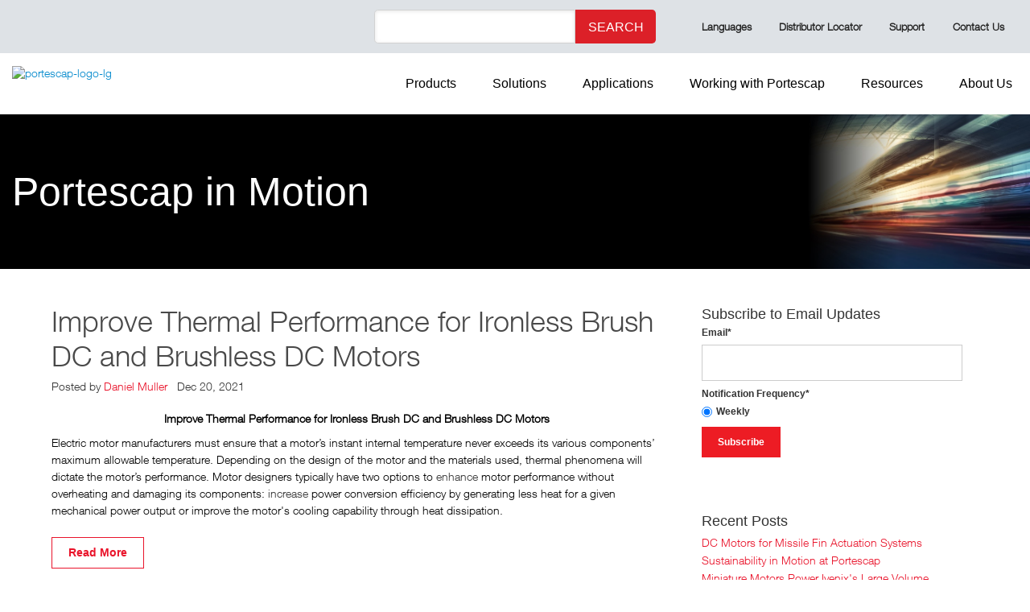

--- FILE ---
content_type: text/html; charset=UTF-8
request_url: https://blog.portescap.com/topic/transient-operation
body_size: 11006
content:
<!doctype html><!--[if lt IE 7]> <html class="no-js lt-ie9 lt-ie8 lt-ie7" lang="en-us" > <![endif]--><!--[if IE 7]>    <html class="no-js lt-ie9 lt-ie8" lang="en-us" >        <![endif]--><!--[if IE 8]>    <html class="no-js lt-ie9" lang="en-us" >               <![endif]--><!--[if gt IE 8]><!--><html class="no-js" lang="en-us"><!--<![endif]--><head>
    <meta charset="utf-8">
    <meta http-equiv="X-UA-Compatible" content="IE=edge,chrome=1">
    <meta name="author" content="Portescap">
    <meta name="description" content="transient operation | Portescap offers best-in-class solutions to meet the motion needs of medical and industrial applications. Find tips and updates on our blog here.">
    <meta name="generator" content="HubSpot">
    <title>Portescap in Motion blog | transient operation</title>
    <link rel="shortcut icon" href="https://blog.portescap.com/hubfs/Portescap%20favicon.png">
    
<meta name="viewport" content="width=device-width, initial-scale=1">

    <script src="/hs/hsstatic/jquery-libs/static-1.1/jquery/jquery-1.7.1.js"></script>
<script>hsjQuery = window['jQuery'];</script>
    <meta property="og:description" content="transient operation | Portescap offers best-in-class solutions to meet the motion needs of medical and industrial applications. Find tips and updates on our blog here.">
    <meta property="og:title" content="Portescap in Motion blog | transient operation">
    <meta name="twitter:description" content="transient operation | Portescap offers best-in-class solutions to meet the motion needs of medical and industrial applications. Find tips and updates on our blog here.">
    <meta name="twitter:title" content="Portescap in Motion blog | transient operation">

    

    
    <style>
a.cta_button{-moz-box-sizing:content-box !important;-webkit-box-sizing:content-box !important;box-sizing:content-box !important;vertical-align:middle}.hs-breadcrumb-menu{list-style-type:none;margin:0px 0px 0px 0px;padding:0px 0px 0px 0px}.hs-breadcrumb-menu-item{float:left;padding:10px 0px 10px 10px}.hs-breadcrumb-menu-divider:before{content:'›';padding-left:10px}.hs-featured-image-link{border:0}.hs-featured-image{float:right;margin:0 0 20px 20px;max-width:50%}@media (max-width: 568px){.hs-featured-image{float:none;margin:0;width:100%;max-width:100%}}.hs-screen-reader-text{clip:rect(1px, 1px, 1px, 1px);height:1px;overflow:hidden;position:absolute !important;width:1px}
</style>

<link rel="stylesheet" href="/hs/hsstatic/AsyncSupport/static-1.501/sass/rss_post_listing.css">
    

    

<script type="text/javascript">
  WebFontConfig = {
    google: { families: [ 'Source+Sans+Pro:400,200,200italic,300,300italic,400italic,600,600italic,700,700italic:latin' ] }
  };
  (function() {
    var wf = document.createElement('script');
    wf.src = ('https:' == document.location.protocol ? 'https' : 'http') +
      '://ajax.googleapis.com/ajax/libs/webfont/1/webfont.js';
    wf.type = 'text/javascript';
    wf.async = 'true';
    var s = document.getElementsByTagName('script')[0];
    s.parentNode.insertBefore(wf, s);
  })(); </script>
<meta name="twitter:site" content="@Portescap">
<meta property="og:url" content="https://blog.portescap.com/topic/transient-operation">
<meta property="og:type" content="blog">
<meta name="twitter:card" content="summary">
<link rel="alternate" type="application/rss+xml" href="https://blog.portescap.com/rss.xml">
<meta name="twitter:domain" content="blog.portescap.com">
<script src="//platform.linkedin.com/in.js" type="text/javascript">
    lang: en_US
</script>

<meta http-equiv="content-language" content="en-us">
<link rel="stylesheet" href="//7052064.fs1.hubspotusercontent-na1.net/hubfs/7052064/hub_generated/template_assets/DEFAULT_ASSET/1767641746057/template_layout.min.css">

<link rel="stylesheet" href="https://blog.portescap.com/hubfs/hub_generated/template_assets/1/422275914/1741192712975/template_Portescap_Theme_V2.min.css">
<link rel="stylesheet" href="https://blog.portescap.com/hubfs/hub_generated/template_assets/1/6155756713/1741192720175/template_portescap-blog-2018.min.css">




</head>
<body class="   hs-content-id-64805771325 hs-blog-listing hs-content-path- hs-content-name-portescap-blog-listing-page hs-blog-name-portescap-blog hs-blog-id-721985704" style="">
    <div class="header-container-wrapper">
    <div class="header-container container-fluid">

<div class="row-fluid-wrapper row-depth-1 row-number-1 ">
<div class="row-fluid ">
<div class="span12 widget-span widget-type-global_group " style="" data-widget-type="global_group" data-x="0" data-w="12">
<div class="" data-global-widget-path="generated_global_groups/6141442683.html"><div class="row-fluid-wrapper row-depth-1 row-number-1 ">
<div class="row-fluid ">
<div class="span10 widget-span widget-type-menu custom_top_link" style="" data-widget-type="menu" data-x="0" data-w="10">
<div class="cell-wrapper layout-widget-wrapper">
<span id="hs_cos_wrapper_module_137941767299136" class="hs_cos_wrapper hs_cos_wrapper_widget hs_cos_wrapper_type_menu" style="" data-hs-cos-general-type="widget" data-hs-cos-type="menu"><div id="hs_menu_wrapper_module_137941767299136" class="hs-menu-wrapper active-branch flyouts hs-menu-flow-horizontal" role="navigation" data-sitemap-name="Header Top Menu" data-menu-id="2565401223" aria-label="Navigation Menu">
 <ul role="menu">
  <li class="hs-menu-item hs-menu-depth-1 hs-item-has-children" role="none"><a href="http://" aria-haspopup="true" aria-expanded="false" role="menuitem">Languages</a>
   <ul role="menu" class="hs-menu-children-wrapper">
    <li class="hs-menu-item hs-menu-depth-2" role="none"><a href="https://www.portescap.com/en" role="menuitem">ENGLISH</a></li>
    <li class="hs-menu-item hs-menu-depth-2" role="none"><a href="https://www.portescap.com/pt-br" role="menuitem">PORTUGUÊS</a></li>
    <li class="hs-menu-item hs-menu-depth-2" role="none"><a href="https://www.portescap.com/de-de" role="menuitem">DEUTSCH</a></li>
    <li class="hs-menu-item hs-menu-depth-2" role="none"><a href="https://www.portescap.com/zh-cn" role="menuitem">简体中文</a></li>
    <li class="hs-menu-item hs-menu-depth-2" role="none"><a href="https://www.portescap.com/ja-jp" role="menuitem">日本の</a></li>
    <li class="hs-menu-item hs-menu-depth-2" role="none"><a href="https://www.portescap.com/ko-kr" role="menuitem">한국어</a></li>
   </ul></li>
  <li class="hs-menu-item hs-menu-depth-1" role="none"><a href="https://www.portescap.com/en/support/distributor-locator" role="menuitem">Distributor Locator</a></li>
  <li class="hs-menu-item hs-menu-depth-1" role="none"><a href="https://www.portescap.com/en/support" role="menuitem">Support</a></li>
  <li class="hs-menu-item hs-menu-depth-1" role="none"><a href="https://www.portescap.com/en/contact-portescap" role="menuitem">Contact Us</a></li>
 </ul>
</div></span></div><!--end layout-widget-wrapper -->
</div><!--end widget-span -->
<div class="span2 widget-span widget-type-google_search custom-search" style="" data-widget-type="google_search" data-x="10" data-w="2">
<div class="cell-wrapper layout-widget-wrapper">
<span id="hs_cos_wrapper_module_138385641136014" class="hs_cos_wrapper hs_cos_wrapper_widget hs_cos_wrapper_type_google_search" style="" data-hs-cos-general-type="widget" data-hs-cos-type="google_search">        <div id="hs-search-module" class="hs-search-module hs-search-module-2961">
            <form class="hs-form">
                <div class="field" role="search">
                    <label for="hs-search-2961"></label>
                    <div class="input">
                        <input type="text" id="hs-search-2961" class="hs-input" value="">
                        <a class="hs-button primary">Search</a>
                    </div>
                </div>
            </form>
        </div>
        <script>
    function hsOnReadyGoogleSearch_2961() {
      var url           = 'http://google.com/search?q=site:' + location.protocol + '//' + location.hostname + ' ';
      var $searchModule = document.querySelector('.hs-search-module-2961');
      var $input        = $searchModule.querySelector('input');
      var $button       = $searchModule.querySelector('.hs-button.primary');
      if (false) {
          $input.value = decodeURIComponent(location.pathname.split('/').join(' ').split('.').join(' ').split('-').join(' ').split('_').join(''));
      }

      $button.addEventListener('click', function(){
          var newUrl = url + $input.value;
          var win = window.open(newUrl, '_blank');
          if (win) {
              win.focus();
          } else {
              location.href = newUrl;
          }
      });
      $input.addEventListener('keypress', function(e){
          if (e.keyCode !== 13) return;
          e.preventDefault();
          $button.click();
      });
    }

    if (document.readyState === "complete" ||
    (document.readyState !== "loading" && !document.documentElement.doScroll)
    ) {
        hsOnReadyGoogleSearch_2961();
    } else {
        document.addEventListener("DOMContentLoaded", hsOnReadyGoogleSearch_2961);
    }
</script>

</span></div><!--end layout-widget-wrapper -->
</div><!--end widget-span -->
</div><!--end row-->
</div><!--end row-wrapper -->

<div class="row-fluid-wrapper row-depth-1 row-number-2 ">
<div class="row-fluid ">
<div class="span3 widget-span widget-type-cell " style="" data-widget-type="cell" data-x="0" data-w="3">

<div class="row-fluid-wrapper row-depth-1 row-number-3 ">
<div class="row-fluid ">
<div class="span12 widget-span widget-type-custom_widget " style="" data-widget-type="custom_widget" data-x="0" data-w="12">
<div id="hs_cos_wrapper_module_1536077416477107" class="hs_cos_wrapper hs_cos_wrapper_widget hs_cos_wrapper_type_module widget-type-linked_image" style="" data-hs-cos-general-type="widget" data-hs-cos-type="module">
    






  



<span id="hs_cos_wrapper_module_1536077416477107_" class="hs_cos_wrapper hs_cos_wrapper_widget hs_cos_wrapper_type_linked_image" style="" data-hs-cos-general-type="widget" data-hs-cos-type="linked_image"><a href="https://www.portescap.com/" target="_parent" id="hs-link-module_1536077416477107_" style="border-width:0px;border:0px;"><img src="https://www.portescap.com/-/media/project/automation-specialty/portescap/portescap/logos/portescap-logo-lg.png?h=67&amp;la=en&amp;w=321&amp;hash=B90A54087FFCCA0046A707098C8A93BB" class="hs-image-widget " style="width:321px;border-width:0px;border:0px;" width="321" alt="portescap-logo-lg" title="portescap-logo-lg"></a></span></div>

</div><!--end widget-span -->
</div><!--end row-->
</div><!--end row-wrapper -->

</div><!--end widget-span -->
<div class="span9 widget-span widget-type-menu custom_top_menu" style="font-family: Helvetica Neue,Helvetica,Arial,sans-serif; " data-widget-type="menu" data-x="3" data-w="9">
<div class="cell-wrapper layout-widget-wrapper">
<span id="hs_cos_wrapper_module_13794031283003" class="hs_cos_wrapper hs_cos_wrapper_widget hs_cos_wrapper_type_menu" style="" data-hs-cos-general-type="widget" data-hs-cos-type="menu"><div id="hs_menu_wrapper_module_13794031283003" class="hs-menu-wrapper active-branch flyouts hs-menu-flow-horizontal" role="navigation" data-sitemap-name="default" data-menu-id="2557864476" aria-label="Navigation Menu">
 <ul role="menu">
  <li class="hs-menu-item hs-menu-depth-1 hs-item-has-children" role="none"><a href="https://www.portescap.com/en/products" aria-haspopup="true" aria-expanded="false" role="menuitem">Products</a>
   <ul role="menu" class="hs-menu-children-wrapper">
    <li class="hs-menu-item hs-menu-depth-2 hs-item-has-children" role="none"><a href="https://www.portescap.com/en/products/brushless-dc-motors" role="menuitem">Brushless DC Motors</a>
     <ul role="menu" class="hs-menu-children-wrapper">
      <li class="hs-menu-item hs-menu-depth-3" role="none"><a href="https://www.portescap.com/en/products/brushless-dc-motors/all-bldc-motors" role="menuitem">All BLDC Motors</a></li>
      <li class="hs-menu-item hs-menu-depth-3" role="none"><a href="https://www.portescap.com/en/products/brushless-dc-motors/ultra-ec-motors" role="menuitem">Ultra EC Motors</a></li>
      <li class="hs-menu-item hs-menu-depth-3" role="none"><a href="https://www.portescap.com/en/products/brushless-dc-motors/surgical-motor-solutions" role="menuitem">Surgical Motor Solution</a></li>
     </ul></li>
    <li class="hs-menu-item hs-menu-depth-2 hs-item-has-children" role="none"><a href="https://www.portescap.com/en/products/brush-dc-motors" role="menuitem">Brush DC Motors</a>
     <ul role="menu" class="hs-menu-children-wrapper">
      <li class="hs-menu-item hs-menu-depth-3" role="none"><a href="https://www.portescap.com/en/products/brush-dc-motors/all-dc-motors" role="menuitem">Brush DC Motors</a></li>
      <li class="hs-menu-item hs-menu-depth-3" role="none"><a href="https://www.portescap.com/en/products/brush-dc-motors/athlonix-motors" role="menuitem">Athlonix Motors</a></li>
     </ul></li>
    <li class="hs-menu-item hs-menu-depth-2 hs-item-has-children" role="none"><a href="https://www.portescap.com/en/products/stepper-motors" role="menuitem">Stepper Motors</a>
     <ul role="menu" class="hs-menu-children-wrapper">
      <li class="hs-menu-item hs-menu-depth-3" role="none"><a href="https://www.portescap.com/en/products/stepper-motors/can-stack-motors" role="menuitem">Can Stack Motors</a></li>
      <li class="hs-menu-item hs-menu-depth-3" role="none"><a href="https://www.portescap.com/en/products/stepper-motors/linear-stepper-motors" role="menuitem">Linear Stepper Motors</a></li>
      <li class="hs-menu-item hs-menu-depth-3" role="none"><a href="https://www.portescap.com/en/products/stepper-motors/disc-magnet-motors" role="menuitem">Disc Magnet Motors</a></li>
     </ul></li>
    <li class="hs-menu-item hs-menu-depth-2 hs-item-has-children" role="none"><a href="https://www.portescap.com/en/products/accessories" role="menuitem">Accessories</a>
     <ul role="menu" class="hs-menu-children-wrapper">
      <li class="hs-menu-item hs-menu-depth-3" role="none"><a href="https://www.portescap.com/en/products/accessories/gearheads" role="menuitem">Gearheads</a></li>
      <li class="hs-menu-item hs-menu-depth-3" role="none"><a href="https://www.portescap.com/en/products/accessories/encoders" role="menuitem">Encoders</a></li>
      <li class="hs-menu-item hs-menu-depth-3" role="none"><a href="https://www.portescap.com/en/products/accessories/drives" role="menuitem">Drives</a></li>
     </ul></li>
    <li class="hs-menu-item hs-menu-depth-2 hs-item-has-children" role="none"><a href="https://www.portescap.com/en/products/miscellaneous" role="menuitem">Miscellaneous</a>
     <ul role="menu" class="hs-menu-children-wrapper">
      <li class="hs-menu-item hs-menu-depth-3" role="none"><a href="https://www.portescap.com/en/products/miscellaneous/new-products" role="menuitem">New Products</a></li>
      <li class="hs-menu-item hs-menu-depth-3" role="none"><a href="https://www.portescap.com/en/products/miscellaneous/spare-parts" role="menuitem">Spare Parts</a></li>
     </ul></li>
   </ul></li>
  <li class="hs-menu-item hs-menu-depth-1 hs-item-has-children" role="none"><a href="https://www.portescap.com/en/solutions" aria-haspopup="true" aria-expanded="false" role="menuitem">Solutions</a>
   <ul role="menu" class="hs-menu-children-wrapper">
    <li class="hs-menu-item hs-menu-depth-2" role="none"><a href="https://www.portescap.com/en/solutions/power-density" role="menuitem">Power Density</a></li>
    <li class="hs-menu-item hs-menu-depth-2" role="none"><a href="https://www.portescap.com/en/solutions/motor-efficiency" role="menuitem">Efficiency</a></li>
    <li class="hs-menu-item hs-menu-depth-2" role="none"><a href="https://www.portescap.com/en/solutions/motor-torque" role="menuitem">Torque</a></li>
    <li class="hs-menu-item hs-menu-depth-2" role="none"><a href="https://www.portescap.com/en/solutions/high-speed-motor" role="menuitem">Speed</a></li>
    <li class="hs-menu-item hs-menu-depth-2" role="none"><a href="https://www.portescap.com/en/solutions/autoclave-sterilization" role="menuitem">Motor Sterilization</a></li>
    <li class="hs-menu-item hs-menu-depth-2" role="none"><a href="https://www.portescap.com/en/solutions/motor-precision-and-accuracy" role="menuitem">Precision &amp; Accuracy</a></li>
   </ul></li>
  <li class="hs-menu-item hs-menu-depth-1 hs-item-has-children" role="none"><a href="https://www.portescap.com/en/industries-supported" aria-haspopup="true" aria-expanded="false" role="menuitem">Applications</a>
   <ul role="menu" class="hs-menu-children-wrapper">
    <li class="hs-menu-item hs-menu-depth-2" role="none"><a href="https://www.portescap.com/en/industries-supported/surgical-power-tools" role="menuitem">Surgical Power Tools</a></li>
    <li class="hs-menu-item hs-menu-depth-2" role="none"><a href="https://www.portescap.com/en/industries-supported/medical" role="menuitem">Medical</a></li>
    <li class="hs-menu-item hs-menu-depth-2" role="none"><a href="https://www.portescap.com/en/industries-supported/infusion-systems" role="menuitem">Infusion Systems</a></li>
    <li class="hs-menu-item hs-menu-depth-2" role="none"><a href="https://www.portescap.com/en/industries-supported/industrial-power-tools" role="menuitem">Industrial Power Tools</a></li>
    <li class="hs-menu-item hs-menu-depth-2" role="none"><a href="https://www.portescap.com/en/industries-supported/micromotors-for-clinical-diagnostics" role="menuitem">Clinical Diagnostics</a></li>
    <li class="hs-menu-item hs-menu-depth-2" role="none"><a href="https://www.portescap.com/en/industries-supported/motors-for-robotics" role="menuitem">Robotics</a></li>
    <li class="hs-menu-item hs-menu-depth-2" role="none"><a href="https://www.portescap.com/en/industries-supported/aerospace" role="menuitem">Aerospace</a></li>
    <li class="hs-menu-item hs-menu-depth-2" role="none"><a href="https://www.portescap.com/en/industries-supported/automation-robotics" role="menuitem">Automation/Robotics</a></li>
    <li class="hs-menu-item hs-menu-depth-2" role="none"><a href="https://www.portescap.com/en/industries-supported/other" role="menuitem">Other</a></li>
   </ul></li>
  <li class="hs-menu-item hs-menu-depth-1 hs-item-has-children" role="none"><a href="https://www.portescap.com/en/working-with-portescap" aria-haspopup="true" aria-expanded="false" role="menuitem">Working with Portescap</a>
   <ul role="menu" class="hs-menu-children-wrapper">
    <li class="hs-menu-item hs-menu-depth-2" role="none"><a href="https://www.portescap.com/en/working-with-portescap/engineering-support" role="menuitem">Engineering Support</a></li>
    <li class="hs-menu-item hs-menu-depth-2" role="none"><a href="https://www.portescap.com/en/working-with-portescap/vendor-certification" role="menuitem">Vendor Certification</a></li>
    <li class="hs-menu-item hs-menu-depth-2" role="none"><a href="https://www.portescap.com/en/working-with-portescap/integrity-and-compliance" role="menuitem">Integrity &amp; Compliance</a></li>
    <li class="hs-menu-item hs-menu-depth-2" role="none"><a href="https://www.portescap.com/en/working-with-portescap/standards-and-quality" role="menuitem">Standards &amp; Quality</a></li>
    <li class="hs-menu-item hs-menu-depth-2" role="none"><a href="https://www.portescap.com/en/working-with-portescap/terms-and-conditions" role="menuitem">Terms &amp; Conditions of Sale</a></li>
   </ul></li>
  <li class="hs-menu-item hs-menu-depth-1 hs-item-has-children" role="none"><a href="https://www.portescap.com/en/resources" aria-haspopup="true" aria-expanded="false" role="menuitem">Resources</a>
   <ul role="menu" class="hs-menu-children-wrapper">
    <li class="hs-menu-item hs-menu-depth-2" role="none"><a href="https://www.altraliterature.com/portescap/en_flipbook/pcap_EN.html" role="menuitem">View e-Catalog</a></li>
    <li class="hs-menu-item hs-menu-depth-2" role="none"><a href="https://www.portescap.com/-/media/project/automation-specialty/portescap/portescap/pdf/full-catalog/digital_product_catalog.pdf" role="menuitem">Download Product Catalog</a></li>
    <li class="hs-menu-item hs-menu-depth-2" role="none"><a href="https://www.portescap.com/en/resources/motor-specifications-and-literature" role="menuitem">Motor Specifications &amp; Literature</a></li>
    <li class="hs-menu-item hs-menu-depth-2" role="none"><a href="https://www.portescap.com/en/support/faq" role="menuitem">FAQs</a></li>
   </ul></li>
  <li class="hs-menu-item hs-menu-depth-1 hs-item-has-children" role="none"><a href="https://www.portescap.com/en/about-portescap" aria-haspopup="true" aria-expanded="false" role="menuitem">About Us</a>
   <ul role="menu" class="hs-menu-children-wrapper">
    <li class="hs-menu-item hs-menu-depth-2" role="none"><a href="https://www.portescap.com/en/about-portescap/about-us" role="menuitem">About Portescap</a></li>
    <li class="hs-menu-item hs-menu-depth-2" role="none"><a href="https://www.portescap.com/en/about-portescap/altra-business-system" role="menuitem">Altra Business System</a></li>
    <li class="hs-menu-item hs-menu-depth-2" role="none"><a href="https://www.portescap.com/en/about-portescap/careers-at-portescap" role="menuitem">Careers</a></li>
    <li class="hs-menu-item hs-menu-depth-2" role="none"><a href="https://www.portescap.com/en/about-portescap/global-footprint" role="menuitem">Global Footprint</a></li>
    <li class="hs-menu-item hs-menu-depth-2" role="none"><a href="https://www.portescap.com/en/about-portescap/news" role="menuitem">News</a></li>
    <li class="hs-menu-item hs-menu-depth-2" role="none"><a href="https://www.portescap.com/en/about-portescap/tradeshows" role="menuitem">Tradeshows &amp; Events</a></li>
    <li class="hs-menu-item hs-menu-depth-2" role="none"><a href="https://blog.portescap.com/" role="menuitem">Blog</a></li>
   </ul></li>
 </ul>
</div></span></div><!--end layout-widget-wrapper -->
</div><!--end widget-span -->
</div><!--end row-->
</div><!--end row-wrapper -->

<div class="row-fluid-wrapper row-depth-1 row-number-4 ">
<div class="row-fluid ">
<div class="span12 widget-span widget-type-raw_html mobile-menu-area" style="" data-widget-type="raw_html" data-x="0" data-w="12">
<div class="cell-wrapper layout-widget-wrapper">
<span id="hs_cos_wrapper_module_138385245110713" class="hs_cos_wrapper hs_cos_wrapper_widget hs_cos_wrapper_type_raw_html" style="" data-hs-cos-general-type="widget" data-hs-cos-type="raw_html"><a href="#" class="mobile-button">Menu</a></span>
</div><!--end layout-widget-wrapper -->
</div><!--end widget-span -->
</div><!--end row-->
</div><!--end row-wrapper -->
</div>
</div><!--end widget-span -->
</div><!--end row-->
</div><!--end row-wrapper -->

    </div><!--end header -->
</div><!--end header wrapper -->

<div class="body-container-wrapper">
    <div class="body-container container-fluid">

<div class="row-fluid-wrapper row-depth-1 row-number-1 ">
<div class="row-fluid ">
<div class="span12 widget-span widget-type-raw_jinja hs-blog-header" style="font-family: Helvetica !important; " data-widget-type="raw_jinja" data-x="0" data-w="12">
<h1>Portescap in Motion</h1></div><!--end widget-span -->

</div><!--end row-->
</div><!--end row-wrapper -->

<div class="row-fluid-wrapper row-depth-1 row-number-2 ">
<div class="row-fluid ">
<div class="span8 widget-span widget-type-cell " style="font-family: &quot;Helvetica&quot; !important; " data-widget-type="cell" data-x="0" data-w="8">

<div class="row-fluid-wrapper row-depth-1 row-number-3 ">
<div class="row-fluid ">
<div class="span12 widget-span widget-type-blog_content " style="" data-widget-type="blog_content" data-x="0" data-w="12">
<div class="blog-section">
    <div class="blog-listing-wrapper cell-wrapper">
        
        <div class="post-listing">
            
            
                <div class="post-item">
                    
                        <div class="post-header">
                            <h2><a href="https://blog.portescap.com/improve-thermal-performance-for-ironless-brush-dc-and-brushless-dc-motors-0">Improve Thermal Performance for Ironless Brush DC and Brushless DC Motors</a></h2>
                            <p id="hubspot-author_data" class="hubspot-editable" data-hubspot-form-id="author_data" data-hubspot-name="Blog Author">
                                Posted by
                                
                                    <a class="author-link" href="https://blog.portescap.com/author/daniel-muller">Daniel Muller</a>
                                  
                              &nbsp;&nbsp;Dec 20, 2021
                              
                            </p>

                        </div>
                        <div class="post-body clearfix">
                            
                            <p style="text-align: center;"><strong><span style="color: black;">Improve Thermal Performance for Ironless Brush DC and Brushless DC Motors</span></strong></p> 
<p><span style="color: black;">Electric motor manufacturers must ensure that a motor’s instant internal temperature never exceeds its various components’ maximum allowable temperature. Depending on the design of the motor and the materials used, thermal phenomena will dictate the motor’s performance. Motor designers typically have two options to </span><span>enhance<span style="color: black;"> motor performance without overheating and damaging its components: </span>increase<span style="color: black;"> power conversion&nbsp;</span></span><span><span style="color: black;">efficiency by generating less heat for a given mechanical power output or improve the motor's cooling capability through heat dissipation.</span></span></p>
                        </div>
                        <a style="border:1px solid #E9142B;padding:10px 20px;display:inline-block; margin: 1em 0;" class="more-link" href="https://blog.portescap.com/improve-thermal-performance-for-ironless-brush-dc-and-brushless-dc-motors-0">Read More</a>
                        
                        
                             <p id="hubspot-topic_data"> Topics:
                                
                                    <a class="topic-link" href="https://blog.portescap.com/topic/brushed-dc-motors">brushed DC motors</a>,
                                
                                    <a class="topic-link" href="https://blog.portescap.com/topic/portescap">Portescap</a>,
                                
                                    <a class="topic-link" href="https://blog.portescap.com/topic/brushless-dc-motors">Brushless DC motors</a>,
                                
                                    <a class="topic-link" href="https://blog.portescap.com/topic/dc-motors">DC motors</a>,
                                
                                    <a class="topic-link" href="https://blog.portescap.com/topic/iron-losses">iron losses</a>,
                                
                                    <a class="topic-link" href="https://blog.portescap.com/topic/power-conversion">power conversion</a>,
                                
                                    <a class="topic-link" href="https://blog.portescap.com/topic/heat-dissipation">heat dissipation</a>,
                                
                                    <a class="topic-link" href="https://blog.portescap.com/topic/spotless-brushless-motors">spotless brushless motors</a>,
                                
                                    <a class="topic-link" href="https://blog.portescap.com/topic/motor-design">motor design</a>,
                                
                                    <a class="topic-link" href="https://blog.portescap.com/topic/thermal-management">thermal management</a>,
                                
                                    <a class="topic-link" href="https://blog.portescap.com/topic/power-losses">power losses</a>,
                                
                                    <a class="topic-link" href="https://blog.portescap.com/topic/temperature-rise">temperature rise</a>,
                                
                                    <a class="topic-link" href="https://blog.portescap.com/topic/steady-state-operation">steady state operation</a>,
                                
                                    <a class="topic-link" href="https://blog.portescap.com/topic/heat-transfer">heat transfer</a>,
                                
                                    <a class="topic-link" href="https://blog.portescap.com/topic/thermal-resistance">thermal resistance</a>,
                                
                                    <a class="topic-link" href="https://blog.portescap.com/topic/excessive-temperature">excessive temperature</a>,
                                
                                    <a class="topic-link" href="https://blog.portescap.com/topic/electrical-resistance">electrical resistance</a>,
                                
                                    <a class="topic-link" href="https://blog.portescap.com/topic/thermal-conductivity">thermal conductivity</a>,
                                
                                    <a class="topic-link" href="https://blog.portescap.com/topic/transient-operation">transient operation</a>,
                                
                                    <a class="topic-link" href="https://blog.portescap.com/topic/peak-torque">peak torque</a>,
                                
                                    <a class="topic-link" href="https://blog.portescap.com/topic/periodic-duty-cycle">periodic duty cycle</a>
                                
                             </p>
                        
                    
                </div>
            
        </div>

        <div class="blog-pagination">
            
                <a class="all-posts-link" href="https://blog.portescap.com/all">All posts</a>
            
        </div>
    </div>
</div></div>

</div><!--end row-->
</div><!--end row-wrapper -->

</div><!--end widget-span -->
<div class="span4 widget-span widget-type-cell custom_blog_side_module" style="" data-widget-type="cell" data-x="8" data-w="4">

<div class="row-fluid-wrapper row-depth-1 row-number-4 ">
<div class="row-fluid ">
<div class="span12 widget-span widget-type-blog_subscribe " style="" data-widget-type="blog_subscribe" data-x="0" data-w="12">
<div class="cell-wrapper layout-widget-wrapper">
<span id="hs_cos_wrapper_blog_subscription" class="hs_cos_wrapper hs_cos_wrapper_widget hs_cos_wrapper_type_blog_subscribe" style="" data-hs-cos-general-type="widget" data-hs-cos-type="blog_subscribe"><h3 id="hs_cos_wrapper_blog_subscription_title" class="hs_cos_wrapper form-title" data-hs-cos-general-type="widget_field" data-hs-cos-type="text">Subscribe to Email Updates</h3>

<div id="hs_form_target_blog_subscription_3415"></div>



</span></div><!--end layout-widget-wrapper -->
</div><!--end widget-span -->
</div><!--end row-->
</div><!--end row-wrapper -->

<div class="row-fluid-wrapper row-depth-1 row-number-5 ">
<div class="row-fluid ">
<div class="span12 widget-span widget-type-post_listing " style="" data-widget-type="post_listing" data-x="0" data-w="12">
<div class="cell-wrapper layout-widget-wrapper">
<span id="hs_cos_wrapper_top_posts" class="hs_cos_wrapper hs_cos_wrapper_widget hs_cos_wrapper_type_post_listing" style="" data-hs-cos-general-type="widget" data-hs-cos-type="post_listing"><div class="block">
  <h3>Recent Posts</h3>
  <div class="widget-module">
    <ul class="hs-hash-1078398623-1767645574397">
    </ul>
  </div>
</div>
</span></div><!--end layout-widget-wrapper -->
</div><!--end widget-span -->
</div><!--end row-->
</div><!--end row-wrapper -->

<div class="row-fluid-wrapper row-depth-1 row-number-6 ">
<div class="row-fluid ">
<div class="span12 widget-span widget-type-post_filter " style="" data-widget-type="post_filter" data-x="0" data-w="12">
<div class="cell-wrapper layout-widget-wrapper">
<span id="hs_cos_wrapper_post_filter" class="hs_cos_wrapper hs_cos_wrapper_widget hs_cos_wrapper_type_post_filter" style="" data-hs-cos-general-type="widget" data-hs-cos-type="post_filter"><div class="block">
  <h3>Posts by Topic</h3>
  <div class="widget-module">
    <ul>
      
        <li>
          <a href="https://blog.portescap.com/topic/motor-application-tips">Motor Application Tips <span class="filter-link-count" dir="ltr">(28)</span></a>
        </li>
      
        <li>
          <a href="https://blog.portescap.com/topic/others">Others <span class="filter-link-count" dir="ltr">(27)</span></a>
        </li>
      
        <li>
          <a href="https://blog.portescap.com/topic/bldc-motors">BLDC Motors <span class="filter-link-count" dir="ltr">(20)</span></a>
        </li>
      
        <li>
          <a href="https://blog.portescap.com/topic/medical-diagnostics">Medical &amp; Diagnostics <span class="filter-link-count" dir="ltr">(20)</span></a>
        </li>
      
        <li>
          <a href="https://blog.portescap.com/topic/stepper-motors">Stepper Motors <span class="filter-link-count" dir="ltr">(15)</span></a>
        </li>
      
        <li style="display:none;">
          <a href="https://blog.portescap.com/topic/portescap">Portescap <span class="filter-link-count" dir="ltr">(11)</span></a>
        </li>
      
        <li style="display:none;">
          <a href="https://blog.portescap.com/topic/automation">Automation <span class="filter-link-count" dir="ltr">(10)</span></a>
        </li>
      
        <li style="display:none;">
          <a href="https://blog.portescap.com/topic/brush-dc-motors">Brush DC Motors <span class="filter-link-count" dir="ltr">(10)</span></a>
        </li>
      
        <li style="display:none;">
          <a href="https://blog.portescap.com/topic/brushless-dc-motors">Brushless DC motors <span class="filter-link-count" dir="ltr">(9)</span></a>
        </li>
      
        <li style="display:none;">
          <a href="https://blog.portescap.com/topic/surgical-motor-solutions">Surgical Motor Solutions <span class="filter-link-count" dir="ltr">(9)</span></a>
        </li>
      
        <li style="display:none;">
          <a href="https://blog.portescap.com/topic/ultra-ec">Ultra EC <span class="filter-link-count" dir="ltr">(9)</span></a>
        </li>
      
        <li style="display:none;">
          <a href="https://blog.portescap.com/topic/custom-motors">Custom motors <span class="filter-link-count" dir="ltr">(8)</span></a>
        </li>
      
        <li style="display:none;">
          <a href="https://blog.portescap.com/topic/dc-motors">DC motors <span class="filter-link-count" dir="ltr">(6)</span></a>
        </li>
      
        <li style="display:none;">
          <a href="https://blog.portescap.com/topic/industrial-power-tools">Industrial Power Tools <span class="filter-link-count" dir="ltr">(6)</span></a>
        </li>
      
        <li style="display:none;">
          <a href="https://blog.portescap.com/topic/miniature-motors">miniature motors <span class="filter-link-count" dir="ltr">(6)</span></a>
        </li>
      
        <li style="display:none;">
          <a href="https://blog.portescap.com/topic/aerospace-defense">Aerospace &amp; Defense <span class="filter-link-count" dir="ltr">(4)</span></a>
        </li>
      
        <li style="display:none;">
          <a href="https://blog.portescap.com/topic/community-service">Community Service <span class="filter-link-count" dir="ltr">(4)</span></a>
        </li>
      
        <li style="display:none;">
          <a href="https://blog.portescap.com/topic/encoders">Encoders <span class="filter-link-count" dir="ltr">(4)</span></a>
        </li>
      
        <li style="display:none;">
          <a href="https://blog.portescap.com/topic/instrumentation">Instrumentation <span class="filter-link-count" dir="ltr">(4)</span></a>
        </li>
      
        <li style="display:none;">
          <a href="https://blog.portescap.com/topic/medical">Medical <span class="filter-link-count" dir="ltr">(4)</span></a>
        </li>
      
        <li style="display:none;">
          <a href="https://blog.portescap.com/topic/quality">Quality <span class="filter-link-count" dir="ltr">(4)</span></a>
        </li>
      
        <li style="display:none;">
          <a href="https://blog.portescap.com/topic/brushless-dc-motor">brushless DC motor <span class="filter-link-count" dir="ltr">(4)</span></a>
        </li>
      
        <li style="display:none;">
          <a href="https://blog.portescap.com/topic/coreless-brush-dc-motor">Coreless brush DC motor <span class="filter-link-count" dir="ltr">(3)</span></a>
        </li>
      
        <li style="display:none;">
          <a href="https://blog.portescap.com/topic/robotics">Robotics <span class="filter-link-count" dir="ltr">(3)</span></a>
        </li>
      
        <li style="display:none;">
          <a href="https://blog.portescap.com/topic/brushed-dc-motors">brushed DC motors <span class="filter-link-count" dir="ltr">(3)</span></a>
        </li>
      
        <li style="display:none;">
          <a href="https://blog.portescap.com/topic/motor-selection">motor selection <span class="filter-link-count" dir="ltr">(3)</span></a>
        </li>
      
        <li style="display:none;">
          <a href="https://blog.portescap.com/topic/altra-business-system">Altra Business System <span class="filter-link-count" dir="ltr">(2)</span></a>
        </li>
      
        <li style="display:none;">
          <a href="https://blog.portescap.com/topic/hvac-systems">HVAC systems <span class="filter-link-count" dir="ltr">(2)</span></a>
        </li>
      
        <li style="display:none;">
          <a href="https://blog.portescap.com/topic/motion-compass">Motion Compass <span class="filter-link-count" dir="ltr">(2)</span></a>
        </li>
      
        <li style="display:none;">
          <a href="https://blog.portescap.com/topic/security-surveillance">Security &amp; Surveillance <span class="filter-link-count" dir="ltr">(2)</span></a>
        </li>
      
        <li style="display:none;">
          <a href="https://blog.portescap.com/topic/design-engineering">design engineering <span class="filter-link-count" dir="ltr">(2)</span></a>
        </li>
      
        <li style="display:none;">
          <a href="https://blog.portescap.com/topic/electric-damper-actuators">electric damper actuators <span class="filter-link-count" dir="ltr">(2)</span></a>
        </li>
      
        <li style="display:none;">
          <a href="https://blog.portescap.com/topic/gearhead">gearhead <span class="filter-link-count" dir="ltr">(2)</span></a>
        </li>
      
        <li style="display:none;">
          <a href="https://blog.portescap.com/topic/iron-losses">iron losses <span class="filter-link-count" dir="ltr">(2)</span></a>
        </li>
      
        <li style="display:none;">
          <a href="https://blog.portescap.com/topic/mini-motor">mini motor <span class="filter-link-count" dir="ltr">(2)</span></a>
        </li>
      
        <li style="display:none;">
          <a href="https://blog.portescap.com/topic/motion-system">motion system <span class="filter-link-count" dir="ltr">(2)</span></a>
        </li>
      
        <li style="display:none;">
          <a href="https://blog.portescap.com/topic/motor-performance">motor performance <span class="filter-link-count" dir="ltr">(2)</span></a>
        </li>
      
        <li style="display:none;">
          <a href="https://blog.portescap.com/topic/motors-for-surgical-hand-tools">motors for surgical hand tools <span class="filter-link-count" dir="ltr">(2)</span></a>
        </li>
      
        <li style="display:none;">
          <a href="https://blog.portescap.com/topic/peak-torque">peak torque <span class="filter-link-count" dir="ltr">(2)</span></a>
        </li>
      
        <li style="display:none;">
          <a href="https://blog.portescap.com/topic/periodic-duty-cycle">periodic duty cycle <span class="filter-link-count" dir="ltr">(2)</span></a>
        </li>
      
        <li style="display:none;">
          <a href="https://blog.portescap.com/topic/precision">precision <span class="filter-link-count" dir="ltr">(2)</span></a>
        </li>
      
        <li style="display:none;">
          <a href="https://blog.portescap.com/topic/pulse-width-modulation">pulse width modulation <span class="filter-link-count" dir="ltr">(2)</span></a>
        </li>
      
        <li style="display:none;">
          <a href="https://blog.portescap.com/topic/athlonix-ironless-dc-motor">Athlonix ironless DC motor <span class="filter-link-count" dir="ltr">(1)</span></a>
        </li>
      
        <li style="display:none;">
          <a href="https://blog.portescap.com/topic/bldc-motor-as-a-generator">BLDC motor as a generator <span class="filter-link-count" dir="ltr">(1)</span></a>
        </li>
      
        <li style="display:none;">
          <a href="https://blog.portescap.com/topic/bldc-motor-efficiency">BLDC motor efficiency <span class="filter-link-count" dir="ltr">(1)</span></a>
        </li>
      
        <li style="display:none;">
          <a href="https://blog.portescap.com/topic/bldc-motor">BlDC motor <span class="filter-link-count" dir="ltr">(1)</span></a>
        </li>
      
        <li style="display:none;">
          <a href="https://blog.portescap.com/topic/brushed-dc-motor-as-a-generator">Brushed DC motor as a generator <span class="filter-link-count" dir="ltr">(1)</span></a>
        </li>
      
        <li style="display:none;">
          <a href="https://blog.portescap.com/topic/csr-partnership">CSR Partnership <span class="filter-link-count" dir="ltr">(1)</span></a>
        </li>
      
        <li style="display:none;">
          <a href="https://blog.portescap.com/topic/dc-coreless-motors">DC coreless motors <span class="filter-link-count" dir="ltr">(1)</span></a>
        </li>
      
        <li style="display:none;">
          <a href="https://blog.portescap.com/topic/dc-monitor-reliability-testing">DC monitor reliability testing <span class="filter-link-count" dir="ltr">(1)</span></a>
        </li>
      
        <li style="display:none;">
          <a href="https://blog.portescap.com/topic/dc-motor-b10-life">DC motor B10 life <span class="filter-link-count" dir="ltr">(1)</span></a>
        </li>
      
        <li style="display:none;">
          <a href="https://blog.portescap.com/topic/dc-motor-b10-reliability">DC motor B10 reliability <span class="filter-link-count" dir="ltr">(1)</span></a>
        </li>
      
        <li style="display:none;">
          <a href="https://blog.portescap.com/topic/dc-motor-coil-selection">DC motor coil selection <span class="filter-link-count" dir="ltr">(1)</span></a>
        </li>
      
        <li style="display:none;">
          <a href="https://blog.portescap.com/topic/dc-motor-lifetime-testing">DC motor lifetime testing <span class="filter-link-count" dir="ltr">(1)</span></a>
        </li>
      
        <li style="display:none;">
          <a href="https://blog.portescap.com/topic/dc-motors-for-portable-medical-devices">DC motors for portable medical devices <span class="filter-link-count" dir="ltr">(1)</span></a>
        </li>
      
        <li style="display:none;">
          <a href="https://blog.portescap.com/topic/disc-magnet">Disc Magnet <span class="filter-link-count" dir="ltr">(1)</span></a>
        </li>
      
        <li style="display:none;">
          <a href="https://blog.portescap.com/topic/dual-motion-can-stack-actuators">Dual Motion Can Stack Actuators <span class="filter-link-count" dir="ltr">(1)</span></a>
        </li>
      
        <li style="display:none;">
          <a href="https://blog.portescap.com/topic/emc">EMC <span class="filter-link-count" dir="ltr">(1)</span></a>
        </li>
      
        <li style="display:none;">
          <a href="https://blog.portescap.com/topic/emi">EMI <span class="filter-link-count" dir="ltr">(1)</span></a>
        </li>
      
        <li style="display:none;">
          <a href="https://blog.portescap.com/topic/electromagnetic-interference">Electromagnetic interference <span class="filter-link-count" dir="ltr">(1)</span></a>
        </li>
      
        <li style="display:none;">
          <a href="https://blog.portescap.com/topic/faraday-lenz-law-of-induction">Faraday-Lenz law of induction <span class="filter-link-count" dir="ltr">(1)</span></a>
        </li>
      
        <li style="display:none;">
          <a href="https://blog.portescap.com/topic/hvac">HVAC <span class="filter-link-count" dir="ltr">(1)</span></a>
        </li>
      
        <li style="display:none;">
          <a href="https://blog.portescap.com/topic/hvac-actuators">HVAC actuators <span class="filter-link-count" dir="ltr">(1)</span></a>
        </li>
      
        <li style="display:none;">
          <a href="https://blog.portescap.com/topic/hvac-gas-valve-actuators">HVAC gas valve actuators <span class="filter-link-count" dir="ltr">(1)</span></a>
        </li>
      
        <li style="display:none;">
          <a href="https://blog.portescap.com/topic/high-speed-coreless-brush-dc-motors">High Speed Coreless Brush DC Motors <span class="filter-link-count" dir="ltr">(1)</span></a>
        </li>
      
        <li style="display:none;">
          <a href="https://blog.portescap.com/topic/medical-infusion-systems">Medical Infusion Systems <span class="filter-link-count" dir="ltr">(1)</span></a>
        </li>
      
        <li style="display:none;">
          <a href="https://blog.portescap.com/topic/motors-for-brush">Motors for brush <span class="filter-link-count" dir="ltr">(1)</span></a>
        </li>
      
        <li style="display:none;">
          <a href="https://blog.portescap.com/topic/motors-for-cleaning-axis">Motors for cleaning axis <span class="filter-link-count" dir="ltr">(1)</span></a>
        </li>
      
        <li style="display:none;">
          <a href="https://blog.portescap.com/topic/motors-for-wheels">Motors for wheels <span class="filter-link-count" dir="ltr">(1)</span></a>
        </li>
      
        <li style="display:none;">
          <a href="https://blog.portescap.com/topic/pmw">PMW <span class="filter-link-count" dir="ltr">(1)</span></a>
        </li>
      
        <li style="display:none;">
          <a href="https://blog.portescap.com/topic/pwm-drive">PWM drive <span class="filter-link-count" dir="ltr">(1)</span></a>
        </li>
      
        <li style="display:none;">
          <a href="https://blog.portescap.com/topic/pwm-frequency">PWM frequency <span class="filter-link-count" dir="ltr">(1)</span></a>
        </li>
      
        <li style="display:none;">
          <a href="https://blog.portescap.com/topic/pwm-method">PWM method <span class="filter-link-count" dir="ltr">(1)</span></a>
        </li>
      
        <li style="display:none;">
          <a href="https://blog.portescap.com/topic/pwm-regulations">PWM regulations <span class="filter-link-count" dir="ltr">(1)</span></a>
        </li>
      
        <li style="display:none;">
          <a href="https://blog.portescap.com/topic/portescap-16dct-ironless-dc-motor">Portescap 16DCT ironless DC motor <span class="filter-link-count" dir="ltr">(1)</span></a>
        </li>
      
        <li style="display:none;">
          <a href="https://blog.portescap.com/topic/quick-response-digital-linear-actuators">Quick Response Digital Linear Actuators <span class="filter-link-count" dir="ltr">(1)</span></a>
        </li>
      
        <li style="display:none;">
          <a href="https://blog.portescap.com/topic/sheq">SHEQ <span class="filter-link-count" dir="ltr">(1)</span></a>
        </li>
      
        <li style="display:none;">
          <a href="https://blog.portescap.com/topic/smart-motors">SMART Motors <span class="filter-link-count" dir="ltr">(1)</span></a>
        </li>
      
        <li style="display:none;">
          <a href="https://blog.portescap.com/topic/ttf">TTF <span class="filter-link-count" dir="ltr">(1)</span></a>
        </li>
      
        <li style="display:none;">
          <a href="https://blog.portescap.com/topic/weibull-analysis">Weibull analysis <span class="filter-link-count" dir="ltr">(1)</span></a>
        </li>
      
        <li style="display:none;">
          <a href="https://blog.portescap.com/topic/weibull-distribution">Weibull distribution <span class="filter-link-count" dir="ltr">(1)</span></a>
        </li>
      
        <li style="display:none;">
          <a href="https://blog.portescap.com/topic/accuracy">accuracy <span class="filter-link-count" dir="ltr">(1)</span></a>
        </li>
      
        <li style="display:none;">
          <a href="https://blog.portescap.com/topic/actuators">actuators <span class="filter-link-count" dir="ltr">(1)</span></a>
        </li>
      
        <li style="display:none;">
          <a href="https://blog.portescap.com/topic/angular-position-control">angular position control <span class="filter-link-count" dir="ltr">(1)</span></a>
        </li>
      
        <li style="display:none;">
          <a href="https://blog.portescap.com/topic/arcing">arcing <span class="filter-link-count" dir="ltr">(1)</span></a>
        </li>
      
        <li style="display:none;">
          <a href="https://blog.portescap.com/topic/automated-systems">automated systems <span class="filter-link-count" dir="ltr">(1)</span></a>
        </li>
      
        <li style="display:none;">
          <a href="https://blog.portescap.com/topic/avoid-natural-frequency">avoid natural frequency <span class="filter-link-count" dir="ltr">(1)</span></a>
        </li>
      
        <li style="display:none;">
          <a href="https://blog.portescap.com/topic/avoid-resonance">avoid resonance <span class="filter-link-count" dir="ltr">(1)</span></a>
        </li>
      
        <li style="display:none;">
          <a href="https://blog.portescap.com/topic/back-emf">back-EMF <span class="filter-link-count" dir="ltr">(1)</span></a>
        </li>
      
        <li style="display:none;">
          <a href="https://blog.portescap.com/topic/braking-torque">braking torque <span class="filter-link-count" dir="ltr">(1)</span></a>
        </li>
      
        <li style="display:none;">
          <a href="https://blog.portescap.com/topic/brushed-dc-motor">brushed DC motor <span class="filter-link-count" dir="ltr">(1)</span></a>
        </li>
      
        <li style="display:none;">
          <a href="https://blog.portescap.com/topic/brushless-dc-coreless">brushless DC coreless <span class="filter-link-count" dir="ltr">(1)</span></a>
        </li>
      
        <li style="display:none;">
          <a href="https://blog.portescap.com/topic/brushless-slotted-motors">brushless slotted motors <span class="filter-link-count" dir="ltr">(1)</span></a>
        </li>
      
        <li style="display:none;">
          <a href="https://blog.portescap.com/topic/chokes-suppression">chokes suppression <span class="filter-link-count" dir="ltr">(1)</span></a>
        </li>
      
        <li style="display:none;">
          <a href="https://blog.portescap.com/topic/chopper-amplifiers">chopper amplifiers <span class="filter-link-count" dir="ltr">(1)</span></a>
        </li>
      
        <li style="display:none;">
          <a href="https://blog.portescap.com/topic/closed-loop-positioning">closed loop positioning <span class="filter-link-count" dir="ltr">(1)</span></a>
        </li>
      
        <li style="display:none;">
          <a href="https://blog.portescap.com/topic/coils">coils <span class="filter-link-count" dir="ltr">(1)</span></a>
        </li>
      
        <li style="display:none;">
          <a href="https://blog.portescap.com/topic/commutation">commutation <span class="filter-link-count" dir="ltr">(1)</span></a>
        </li>
      
        <li style="display:none;">
          <a href="https://blog.portescap.com/topic/compact-motors">compact motors <span class="filter-link-count" dir="ltr">(1)</span></a>
        </li>
      
        <li style="display:none;">
          <a href="https://blog.portescap.com/topic/conductive-emissions">conductive emissions <span class="filter-link-count" dir="ltr">(1)</span></a>
        </li>
      
        <li style="display:none;">
          <a href="https://blog.portescap.com/topic/coreless-dc">coreless DC <span class="filter-link-count" dir="ltr">(1)</span></a>
        </li>
      
        <li style="display:none;">
          <a href="https://blog.portescap.com/topic/coreless-brush-dc-motors">coreless brush DC motors <span class="filter-link-count" dir="ltr">(1)</span></a>
        </li>
      
        <li style="display:none;">
          <a href="https://blog.portescap.com/topic/coreless-motors">coreless motors <span class="filter-link-count" dir="ltr">(1)</span></a>
        </li>
      
        <li style="display:none;">
          <a href="https://blog.portescap.com/topic/craniotomy-drill-motors">craniotomy drill motors <span class="filter-link-count" dir="ltr">(1)</span></a>
        </li>
      
        <li style="display:none;">
          <a href="https://blog.portescap.com/topic/customer-focused-products">customer focused products <span class="filter-link-count" dir="ltr">(1)</span></a>
        </li>
      
        <li style="display:none;">
          <a href="https://blog.portescap.com/topic/customer-research">customer research <span class="filter-link-count" dir="ltr">(1)</span></a>
        </li>
      
        <li style="display:none;">
          <a href="https://blog.portescap.com/topic/cycle-life">cycle life <span class="filter-link-count" dir="ltr">(1)</span></a>
        </li>
      
        <li style="display:none;">
          <a href="https://blog.portescap.com/topic/damping">damping <span class="filter-link-count" dir="ltr">(1)</span></a>
        </li>
      
        <li style="display:none;">
          <a href="https://blog.portescap.com/topic/decoupling-capacitors">decoupling capacitors <span class="filter-link-count" dir="ltr">(1)</span></a>
        </li>
      
        <li style="display:none;">
          <a href="https://blog.portescap.com/topic/design-considerations">design considerations <span class="filter-link-count" dir="ltr">(1)</span></a>
        </li>
      
        <li style="display:none;">
          <a href="https://blog.portescap.com/topic/design-validation">design validation <span class="filter-link-count" dir="ltr">(1)</span></a>
        </li>
      
        <li style="display:none;">
          <a href="https://blog.portescap.com/topic/driving-torque">driving torque <span class="filter-link-count" dir="ltr">(1)</span></a>
        </li>
      
        <li style="display:none;">
          <a href="https://blog.portescap.com/topic/duty-cycle">duty cycle <span class="filter-link-count" dir="ltr">(1)</span></a>
        </li>
      
        <li style="display:none;">
          <a href="https://blog.portescap.com/topic/eddy-currents">eddy currents <span class="filter-link-count" dir="ltr">(1)</span></a>
        </li>
      
        <li style="display:none;">
          <a href="https://blog.portescap.com/topic/electric-motors">electric motors <span class="filter-link-count" dir="ltr">(1)</span></a>
        </li>
      
        <li style="display:none;">
          <a href="https://blog.portescap.com/topic/electrical-damper-rotary-actuators">electrical damper rotary actuators <span class="filter-link-count" dir="ltr">(1)</span></a>
        </li>
      
        <li style="display:none;">
          <a href="https://blog.portescap.com/topic/electrical-resistance">electrical resistance <span class="filter-link-count" dir="ltr">(1)</span></a>
        </li>
      
        <li style="display:none;">
          <a href="https://blog.portescap.com/topic/electromagnetic-compatibility">electromagnetic compatibility <span class="filter-link-count" dir="ltr">(1)</span></a>
        </li>
      
        <li style="display:none;">
          <a href="https://blog.portescap.com/topic/electromagnetic-noise">electromagnetic noise <span class="filter-link-count" dir="ltr">(1)</span></a>
        </li>
      
        <li style="display:none;">
          <a href="https://blog.portescap.com/topic/enteral-feeding-pump">enteral feeding pump <span class="filter-link-count" dir="ltr">(1)</span></a>
        </li>
      
        <li style="display:none;">
          <a href="https://blog.portescap.com/topic/excessive-temperature">excessive temperature <span class="filter-link-count" dir="ltr">(1)</span></a>
        </li>
      
        <li style="display:none;">
          <a href="https://blog.portescap.com/topic/extreme-temperatures">extreme temperatures <span class="filter-link-count" dir="ltr">(1)</span></a>
        </li>
      
        <li style="display:none;">
          <a href="https://blog.portescap.com/topic/feedback-sensors">feedback sensors <span class="filter-link-count" dir="ltr">(1)</span></a>
        </li>
      
        <li style="display:none;">
          <a href="https://blog.portescap.com/topic/fluid-control">fluid control <span class="filter-link-count" dir="ltr">(1)</span></a>
        </li>
      
        <li style="display:none;">
          <a href="https://blog.portescap.com/topic/friction">friction <span class="filter-link-count" dir="ltr">(1)</span></a>
        </li>
      
        <li style="display:none;">
          <a href="https://blog.portescap.com/topic/gas-and-liquid-flow">gas and liquid flow <span class="filter-link-count" dir="ltr">(1)</span></a>
        </li>
      
        <li style="display:none;">
          <a href="https://blog.portescap.com/topic/gear-performance">gear performance <span class="filter-link-count" dir="ltr">(1)</span></a>
        </li>
      
        <li style="display:none;">
          <a href="https://blog.portescap.com/topic/gearmotor">gearmotor <span class="filter-link-count" dir="ltr">(1)</span></a>
        </li>
      
        <li style="display:none;">
          <a href="https://blog.portescap.com/topic/hand-tool-manufacturing">hand tool manufacturing <span class="filter-link-count" dir="ltr">(1)</span></a>
        </li>
      
        <li style="display:none;">
          <a href="https://blog.portescap.com/topic/heat-dissipation">heat dissipation <span class="filter-link-count" dir="ltr">(1)</span></a>
        </li>
      
        <li style="display:none;">
          <a href="https://blog.portescap.com/topic/heat-transfer">heat transfer <span class="filter-link-count" dir="ltr">(1)</span></a>
        </li>
      
        <li style="display:none;">
          <a href="https://blog.portescap.com/topic/high-resolution-feedback">high resolution feedback <span class="filter-link-count" dir="ltr">(1)</span></a>
        </li>
      
        <li style="display:none;">
          <a href="https://blog.portescap.com/topic/high-torque-density">high torque density <span class="filter-link-count" dir="ltr">(1)</span></a>
        </li>
      
        <li style="display:none;">
          <a href="https://blog.portescap.com/topic/high-efficiency-dc-motors">high-efficiency DC motors <span class="filter-link-count" dir="ltr">(1)</span></a>
        </li>
      
        <li style="display:none;">
          <a href="https://blog.portescap.com/topic/holding-torque">holding torque <span class="filter-link-count" dir="ltr">(1)</span></a>
        </li>
      
        <li style="display:none;">
          <a href="https://blog.portescap.com/topic/inertia">inertia <span class="filter-link-count" dir="ltr">(1)</span></a>
        </li>
      
        <li style="display:none;">
          <a href="https://blog.portescap.com/topic/innovative-motion-solutions">innovative motion solutions <span class="filter-link-count" dir="ltr">(1)</span></a>
        </li>
      
        <li style="display:none;">
          <a href="https://blog.portescap.com/topic/integrated-bldc-motor-and-encoder">integrated BLDC motor and encoder <span class="filter-link-count" dir="ltr">(1)</span></a>
        </li>
      
        <li style="display:none;">
          <a href="https://blog.portescap.com/topic/ironless-dc-motors">ironless DC motors <span class="filter-link-count" dir="ltr">(1)</span></a>
        </li>
      
        <li style="display:none;">
          <a href="https://blog.portescap.com/topic/joules-losses">joules losses <span class="filter-link-count" dir="ltr">(1)</span></a>
        </li>
      
        <li style="display:none;">
          <a href="https://blog.portescap.com/topic/laboratories">laboratories <span class="filter-link-count" dir="ltr">(1)</span></a>
        </li>
      
        <li style="display:none;">
          <a href="https://blog.portescap.com/topic/lifetime">lifetime <span class="filter-link-count" dir="ltr">(1)</span></a>
        </li>
      
        <li style="display:none;">
          <a href="https://blog.portescap.com/topic/linear-amplifiers">linear amplifiers <span class="filter-link-count" dir="ltr">(1)</span></a>
        </li>
      
        <li style="display:none;">
          <a href="https://blog.portescap.com/topic/linear-motion">linear motion <span class="filter-link-count" dir="ltr">(1)</span></a>
        </li>
      
        <li style="display:none;">
          <a href="https://blog.portescap.com/topic/linear-stepper-motors">linear stepper motors <span class="filter-link-count" dir="ltr">(1)</span></a>
        </li>
      
        <li style="display:none;">
          <a href="https://blog.portescap.com/topic/long-life-motors">long life motors <span class="filter-link-count" dir="ltr">(1)</span></a>
        </li>
      
        <li style="display:none;">
          <a href="https://blog.portescap.com/topic/low-emi-motion-solution">low EMI motion solution <span class="filter-link-count" dir="ltr">(1)</span></a>
        </li>
      
        <li style="display:none;">
          <a href="https://blog.portescap.com/topic/low-inertia-disc-magnet">low inertia Disc Magnet <span class="filter-link-count" dir="ltr">(1)</span></a>
        </li>
      
        <li style="display:none;">
          <a href="https://blog.portescap.com/topic/magnetic-encoders">magnetic encoders <span class="filter-link-count" dir="ltr">(1)</span></a>
        </li>
      
        <li style="display:none;">
          <a href="https://blog.portescap.com/topic/mechanical-envelope">mechanical envelope <span class="filter-link-count" dir="ltr">(1)</span></a>
        </li>
      
        <li style="display:none;">
          <a href="https://blog.portescap.com/topic/mechanical-strength">mechanical strength <span class="filter-link-count" dir="ltr">(1)</span></a>
        </li>
      
        <li style="display:none;">
          <a href="https://blog.portescap.com/topic/medical-instruments">medical instruments <span class="filter-link-count" dir="ltr">(1)</span></a>
        </li>
      
        <li style="display:none;">
          <a href="https://blog.portescap.com/topic/medical-pump">medical pump <span class="filter-link-count" dir="ltr">(1)</span></a>
        </li>
      
        <li style="display:none;">
          <a href="https://blog.portescap.com/topic/microstepping">microstepping <span class="filter-link-count" dir="ltr">(1)</span></a>
        </li>
      
        <li style="display:none;">
          <a href="https://blog.portescap.com/topic/miniature-dc-motors">miniature DC motors <span class="filter-link-count" dir="ltr">(1)</span></a>
        </li>
      
        <li style="display:none;">
          <a href="https://blog.portescap.com/topic/miniature-motor-design-elements">miniature motor design elements <span class="filter-link-count" dir="ltr">(1)</span></a>
        </li>
      
        <li style="display:none;">
          <a href="https://blog.portescap.com/topic/motion-control">motion control <span class="filter-link-count" dir="ltr">(1)</span></a>
        </li>
      
        <li style="display:none;">
          <a href="https://blog.portescap.com/topic/motion-solutions">motion solutions <span class="filter-link-count" dir="ltr">(1)</span></a>
        </li>
      
        <li style="display:none;">
          <a href="https://blog.portescap.com/topic/motor-and-gearbox">motor and gearbox <span class="filter-link-count" dir="ltr">(1)</span></a>
        </li>
      
        <li style="display:none;">
          <a href="https://blog.portescap.com/topic/motor-brush-wear">motor brush wear <span class="filter-link-count" dir="ltr">(1)</span></a>
        </li>
      
        <li style="display:none;">
          <a href="https://blog.portescap.com/topic/motor-coil-selection">motor coil selection <span class="filter-link-count" dir="ltr">(1)</span></a>
        </li>
      
        <li style="display:none;">
          <a href="https://blog.portescap.com/topic/motor-commutation">motor commutation <span class="filter-link-count" dir="ltr">(1)</span></a>
        </li>
      
        <li style="display:none;">
          <a href="https://blog.portescap.com/topic/motor-control">motor control <span class="filter-link-count" dir="ltr">(1)</span></a>
        </li>
      
        <li style="display:none;">
          <a href="https://blog.portescap.com/topic/motor-design">motor design <span class="filter-link-count" dir="ltr">(1)</span></a>
        </li>
      
        <li style="display:none;">
          <a href="https://blog.portescap.com/topic/motor-drive-package">motor drive package <span class="filter-link-count" dir="ltr">(1)</span></a>
        </li>
      
        <li style="display:none;">
          <a href="https://blog.portescap.com/topic/motor-feedback">motor feedback <span class="filter-link-count" dir="ltr">(1)</span></a>
        </li>
      
        <li style="display:none;">
          <a href="https://blog.portescap.com/topic/motor-for-craniotomy-hand-tools">motor for craniotomy hand tools <span class="filter-link-count" dir="ltr">(1)</span></a>
        </li>
      
        <li style="display:none;">
          <a href="https://blog.portescap.com/topic/motor-innovations">motor innovations <span class="filter-link-count" dir="ltr">(1)</span></a>
        </li>
      
        <li style="display:none;">
          <a href="https://blog.portescap.com/topic/motor-lifetime">motor lifetime <span class="filter-link-count" dir="ltr">(1)</span></a>
        </li>
      
        <li style="display:none;">
          <a href="https://blog.portescap.com/topic/motor-position">motor position <span class="filter-link-count" dir="ltr">(1)</span></a>
        </li>
      
        <li style="display:none;">
          <a href="https://blog.portescap.com/topic/motor-reliability-analysis">motor reliability analysis <span class="filter-link-count" dir="ltr">(1)</span></a>
        </li>
      
        <li style="display:none;">
          <a href="https://blog.portescap.com/topic/motor-speed">motor speed <span class="filter-link-count" dir="ltr">(1)</span></a>
        </li>
      
        <li style="display:none;">
          <a href="https://blog.portescap.com/topic/motor-technology">motor technology <span class="filter-link-count" dir="ltr">(1)</span></a>
        </li>
      
        <li style="display:none;">
          <a href="https://blog.portescap.com/topic/motor-torque">motor torque <span class="filter-link-count" dir="ltr">(1)</span></a>
        </li>
      
        <li style="display:none;">
          <a href="https://blog.portescap.com/topic/motors">motors <span class="filter-link-count" dir="ltr">(1)</span></a>
        </li>
      
        <li style="display:none;">
          <a href="https://blog.portescap.com/topic/natural-frequency">natural frequency <span class="filter-link-count" dir="ltr">(1)</span></a>
        </li>
      
        <li style="display:none;">
          <a href="https://blog.portescap.com/topic/pipettes">pipettes <span class="filter-link-count" dir="ltr">(1)</span></a>
        </li>
      
        <li style="display:none;">
          <a href="https://blog.portescap.com/topic/planetary-gearbox">planetary gearbox <span class="filter-link-count" dir="ltr">(1)</span></a>
        </li>
      
        <li style="display:none;">
          <a href="https://blog.portescap.com/topic/planetary-technology">planetary technology <span class="filter-link-count" dir="ltr">(1)</span></a>
        </li>
      
        <li style="display:none;">
          <a href="https://blog.portescap.com/topic/position-system">position system <span class="filter-link-count" dir="ltr">(1)</span></a>
        </li>
      
        <li style="display:none;">
          <a href="https://blog.portescap.com/topic/positioning-applications">positioning applications <span class="filter-link-count" dir="ltr">(1)</span></a>
        </li>
      
        <li style="display:none;">
          <a href="https://blog.portescap.com/topic/power-balance">power balance <span class="filter-link-count" dir="ltr">(1)</span></a>
        </li>
      
        <li style="display:none;">
          <a href="https://blog.portescap.com/topic/power-conversion">power conversion <span class="filter-link-count" dir="ltr">(1)</span></a>
        </li>
      
        <li style="display:none;">
          <a href="https://blog.portescap.com/topic/power-losses">power losses <span class="filter-link-count" dir="ltr">(1)</span></a>
        </li>
      
        <li style="display:none;">
          <a href="https://blog.portescap.com/topic/precision-manufacturing">precision manufacturing <span class="filter-link-count" dir="ltr">(1)</span></a>
        </li>
      
        <li style="display:none;">
          <a href="https://blog.portescap.com/topic/prevent-resonance">prevent resonance <span class="filter-link-count" dir="ltr">(1)</span></a>
        </li>
      
        <li style="display:none;">
          <a href="https://blog.portescap.com/topic/product-development">product development <span class="filter-link-count" dir="ltr">(1)</span></a>
        </li>
      
        <li style="display:none;">
          <a href="https://blog.portescap.com/topic/proof-of-concept-motors">proof of concept motors <span class="filter-link-count" dir="ltr">(1)</span></a>
        </li>
      
        <li style="display:none;">
          <a href="https://blog.portescap.com/topic/quick-linear-acceleration">quick linear acceleration <span class="filter-link-count" dir="ltr">(1)</span></a>
        </li>
      
        <li style="display:none;">
          <a href="https://blog.portescap.com/topic/radiated-noise">radiated noise <span class="filter-link-count" dir="ltr">(1)</span></a>
        </li>
      
        <li style="display:none;">
          <a href="https://blog.portescap.com/topic/rapid-prototyping">rapid prototyping <span class="filter-link-count" dir="ltr">(1)</span></a>
        </li>
      
        <li style="display:none;">
          <a href="https://blog.portescap.com/topic/resonance">resonance <span class="filter-link-count" dir="ltr">(1)</span></a>
        </li>
      
        <li style="display:none;">
          <a href="https://blog.portescap.com/topic/ripple">ripple <span class="filter-link-count" dir="ltr">(1)</span></a>
        </li>
      
        <li style="display:none;">
          <a href="https://blog.portescap.com/topic/rotary-actuators">rotary actuators <span class="filter-link-count" dir="ltr">(1)</span></a>
        </li>
      
        <li style="display:none;">
          <a href="https://blog.portescap.com/topic/rotary-assemblies">rotary assemblies <span class="filter-link-count" dir="ltr">(1)</span></a>
        </li>
      
        <li style="display:none;">
          <a href="https://blog.portescap.com/topic/rotary-motion">rotary motion <span class="filter-link-count" dir="ltr">(1)</span></a>
        </li>
      
        <li style="display:none;">
          <a href="https://blog.portescap.com/topic/side-band-noise">side band noise <span class="filter-link-count" dir="ltr">(1)</span></a>
        </li>
      
        <li style="display:none;">
          <a href="https://blog.portescap.com/topic/smartphones-and-motion-solutions">smartphones and motion solutions <span class="filter-link-count" dir="ltr">(1)</span></a>
        </li>
      
        <li style="display:none;">
          <a href="https://blog.portescap.com/topic/speed">speed <span class="filter-link-count" dir="ltr">(1)</span></a>
        </li>
      
        <li style="display:none;">
          <a href="https://blog.portescap.com/topic/spotless-brushless-motors">spotless brushless motors <span class="filter-link-count" dir="ltr">(1)</span></a>
        </li>
      
        <li style="display:none;">
          <a href="https://blog.portescap.com/topic/spur">spur <span class="filter-link-count" dir="ltr">(1)</span></a>
        </li>
      
        <li style="display:none;">
          <a href="https://blog.portescap.com/topic/spur-compound">spur compound <span class="filter-link-count" dir="ltr">(1)</span></a>
        </li>
      
        <li style="display:none;">
          <a href="https://blog.portescap.com/topic/stall-torque">stall torque <span class="filter-link-count" dir="ltr">(1)</span></a>
        </li>
      
        <li style="display:none;">
          <a href="https://blog.portescap.com/topic/steady-state-operation">steady state operation <span class="filter-link-count" dir="ltr">(1)</span></a>
        </li>
      
        <li style="display:none;">
          <a href="https://blog.portescap.com/topic/surgical-hand-tool-design">surgical hand tool design <span class="filter-link-count" dir="ltr">(1)</span></a>
        </li>
      
        <li style="display:none;">
          <a href="https://blog.portescap.com/topic/surgical-hand-tools">surgical hand tools <span class="filter-link-count" dir="ltr">(1)</span></a>
        </li>
      
        <li style="display:none;">
          <a href="https://blog.portescap.com/topic/surgical-instruments">surgical instruments <span class="filter-link-count" dir="ltr">(1)</span></a>
        </li>
      
        <li style="display:none;">
          <a href="https://blog.portescap.com/topic/synchronization">synchronization <span class="filter-link-count" dir="ltr">(1)</span></a>
        </li>
      
        <li style="display:none;">
          <a href="https://blog.portescap.com/topic/temperature-rise">temperature rise <span class="filter-link-count" dir="ltr">(1)</span></a>
        </li>
      
        <li style="display:none;">
          <a href="https://blog.portescap.com/topic/thermal-conductivity">thermal conductivity <span class="filter-link-count" dir="ltr">(1)</span></a>
        </li>
      
        <li style="display:none;">
          <a href="https://blog.portescap.com/topic/thermal-management">thermal management <span class="filter-link-count" dir="ltr">(1)</span></a>
        </li>
      
        <li style="display:none;">
          <a href="https://blog.portescap.com/topic/thermal-resistance">thermal resistance <span class="filter-link-count" dir="ltr">(1)</span></a>
        </li>
      
        <li style="display:none;">
          <a href="https://blog.portescap.com/topic/time-to-failure">time-to-failure <span class="filter-link-count" dir="ltr">(1)</span></a>
        </li>
      
        <li style="display:none;">
          <a href="https://blog.portescap.com/topic/torque-control">torque control <span class="filter-link-count" dir="ltr">(1)</span></a>
        </li>
      
        <li style="display:none;">
          <a href="https://blog.portescap.com/topic/torque-speed-curve">torque speed curve <span class="filter-link-count" dir="ltr">(1)</span></a>
        </li>
      
        <li style="display:none;">
          <a href="https://blog.portescap.com/topic/transient-operation">transient operation <span class="filter-link-count" dir="ltr">(1)</span></a>
        </li>
      
        <li style="display:none;">
          <a href="https://blog.portescap.com/topic/velocity-control">velocity control <span class="filter-link-count" dir="ltr">(1)</span></a>
        </li>
      
        <li style="display:none;">
          <a href="https://blog.portescap.com/topic/viscous-friction">viscous friction <span class="filter-link-count" dir="ltr">(1)</span></a>
        </li>
      
        <li style="display:none;">
          <a href="https://blog.portescap.com/topic/wheeled-robots">wheeled robots <span class="filter-link-count" dir="ltr">(1)</span></a>
        </li>
      
    </ul>
    
      <a class="filter-expand-link" href="#">see all</a>
    
  </div>
</div>
</span></div><!--end layout-widget-wrapper -->
</div><!--end widget-span -->
</div><!--end row-->
</div><!--end row-wrapper -->

<div class="row-fluid-wrapper row-depth-1 row-number-7 ">
<div class="row-fluid ">
<div class="span12 widget-span widget-type-follow_me " style="" data-widget-type="follow_me" data-x="0" data-w="12">
<div class="cell-wrapper layout-widget-wrapper">
<span id="hs_cos_wrapper_module_138251525297851" class="hs_cos_wrapper hs_cos_wrapper_widget hs_cos_wrapper_type_follow_me" style="" data-hs-cos-general-type="widget" data-hs-cos-type="follow_me"><h3>Follow Us</h3>
<div style=""><a href="http://www.youtube.com/user/portescapmarketing" class="fm_button fm_youtube" target="_top"><span style="filter:progid:DXImageTransform.Microsoft.AlphaImageLoader(src='http://static.hsappstatic.net/social_shared/static-2.2815/img/followme/icon_youtube.png', sizingMethod='scale');  width: 32px; height: 32px; display:inline-block;cursor:pointer;  background-image:url('http://static.hsappstatic.net/social_shared/static-2.2815/img/followme/icon_youtube.png'); _background-image:none;" title="Follow us on YouTube"></span></a><a href="https://twitter.com/Portescap" class="fm_button fm_twitter" target="_top"><span style="filter:progid:DXImageTransform.Microsoft.AlphaImageLoader(src='http://static.hsappstatic.net/social_shared/static-2.2815/img/followme/icon_twitter.png', sizingMethod='scale');  width: 32px; height: 32px; display:inline-block;cursor:pointer;  background-image:url('http://static.hsappstatic.net/social_shared/static-2.2815/img/followme/icon_twitter.png'); _background-image:none;" title="Follow us on Twitter"></span></a></div></span></div><!--end layout-widget-wrapper -->
</div><!--end widget-span -->
</div><!--end row-->
</div><!--end row-wrapper -->

</div><!--end widget-span -->
</div><!--end row-->
</div><!--end row-wrapper -->

    </div><!--end body -->
</div><!--end body wrapper -->

<div class="footer-container-wrapper">
    <div class="footer-container container-fluid">

<div class="row-fluid-wrapper row-depth-1 row-number-1 ">
<div class="row-fluid ">
<div class="span12 widget-span widget-type-global_group " style="" data-widget-type="global_group" data-x="0" data-w="12">
<div class="" data-global-widget-path="generated_global_groups/359864285.html"><div class="row-fluid-wrapper row-depth-1 row-number-1 ">
<div class="row-fluid ">
<div class="span12 widget-span widget-type-rich_text custom_contact" style="" data-widget-type="rich_text" data-x="0" data-w="12">
<div class="cell-wrapper layout-widget-wrapper">
<span id="hs_cos_wrapper_module_13794031557748" class="hs_cos_wrapper hs_cos_wrapper_widget hs_cos_wrapper_type_rich_text" style="" data-hs-cos-general-type="widget" data-hs-cos-type="rich_text"><p>Contact a Portescap Engineer today&nbsp;<a href="http://www.portescap.com/contact-portescap">Contact Us</a></p></span>
</div><!--end layout-widget-wrapper -->
</div><!--end widget-span -->
</div><!--end row-->
</div><!--end row-wrapper -->

<div class="row-fluid-wrapper row-depth-1 row-number-2 ">
<div class="row-fluid ">
<div class="span5 widget-span widget-type-rich_text custom_copyright" style="" data-widget-type="rich_text" data-x="0" data-w="5">
<div class="cell-wrapper layout-widget-wrapper">
<span id="hs_cos_wrapper_module_13794031557749" class="hs_cos_wrapper hs_cos_wrapper_widget hs_cos_wrapper_type_rich_text" style="" data-hs-cos-general-type="widget" data-hs-cos-type="rich_text"><p>©2018 Portescap</p></span>
</div><!--end layout-widget-wrapper -->
</div><!--end widget-span -->
<div class="span2 widget-span widget-type-rich_text " style="" data-widget-type="rich_text" data-x="5" data-w="2">
<div class="cell-wrapper layout-widget-wrapper">
<span id="hs_cos_wrapper_module_138251073555247" class="hs_cos_wrapper hs_cos_wrapper_widget hs_cos_wrapper_type_rich_text" style="" data-hs-cos-general-type="widget" data-hs-cos-type="rich_text"><p><a href="https://twitter.com/Portescap" target="_blank" data-mce-target="_blank"><img src="https://blog.portescap.com/hs-fs/file-2577982085-png/images/icon_twitter.png" alt="icon_twitter"></a>&nbsp;<a href="http://www.linkedin.com/company/portescap"><img src="https://blog.portescap.com/hs-fs/file-359867930-png/images/icon_linkedin.png?width=20&amp;height=20&amp;name=icon_linkedin.png" alt="icon_linkedin" width="20" height="20" srcset="https://blog.portescap.com/hs-fs/file-359867930-png/images/icon_linkedin.png?width=10&amp;height=10&amp;name=icon_linkedin.png 10w, https://blog.portescap.com/hs-fs/file-359867930-png/images/icon_linkedin.png?width=20&amp;height=20&amp;name=icon_linkedin.png 20w, https://blog.portescap.com/hs-fs/file-359867930-png/images/icon_linkedin.png?width=30&amp;height=30&amp;name=icon_linkedin.png 30w, https://blog.portescap.com/hs-fs/file-359867930-png/images/icon_linkedin.png?width=40&amp;height=40&amp;name=icon_linkedin.png 40w, https://blog.portescap.com/hs-fs/file-359867930-png/images/icon_linkedin.png?width=50&amp;height=50&amp;name=icon_linkedin.png 50w, https://blog.portescap.com/hs-fs/file-359867930-png/images/icon_linkedin.png?width=60&amp;height=60&amp;name=icon_linkedin.png 60w" sizes="(max-width: 20px) 100vw, 20px"></a>&nbsp;&nbsp;<a href="http://www.youtube.com/user/portescapmarketing"><img src="https://blog.portescap.com/hs-fs/file-356372683-png/images/icon_youtube.png?width=20&amp;height=20&amp;name=icon_youtube.png" alt="icon_youtube" width="20" height="20" srcset="https://blog.portescap.com/hs-fs/file-356372683-png/images/icon_youtube.png?width=10&amp;height=10&amp;name=icon_youtube.png 10w, https://blog.portescap.com/hs-fs/file-356372683-png/images/icon_youtube.png?width=20&amp;height=20&amp;name=icon_youtube.png 20w, https://blog.portescap.com/hs-fs/file-356372683-png/images/icon_youtube.png?width=30&amp;height=30&amp;name=icon_youtube.png 30w, https://blog.portescap.com/hs-fs/file-356372683-png/images/icon_youtube.png?width=40&amp;height=40&amp;name=icon_youtube.png 40w, https://blog.portescap.com/hs-fs/file-356372683-png/images/icon_youtube.png?width=50&amp;height=50&amp;name=icon_youtube.png 50w, https://blog.portescap.com/hs-fs/file-356372683-png/images/icon_youtube.png?width=60&amp;height=60&amp;name=icon_youtube.png 60w" sizes="(max-width: 20px) 100vw, 20px"></a>&nbsp;&nbsp;<a href="http://www.facebook.com/portescap#!/portescap?sk=wall"><img src="https://blog.portescap.com/hs-fs/file-355247164-png/images/icon_facebook.png?width=20&amp;height=20&amp;name=icon_facebook.png" alt="icon_facebook" width="20" height="20" srcset="https://blog.portescap.com/hs-fs/file-355247164-png/images/icon_facebook.png?width=10&amp;height=10&amp;name=icon_facebook.png 10w, https://blog.portescap.com/hs-fs/file-355247164-png/images/icon_facebook.png?width=20&amp;height=20&amp;name=icon_facebook.png 20w, https://blog.portescap.com/hs-fs/file-355247164-png/images/icon_facebook.png?width=30&amp;height=30&amp;name=icon_facebook.png 30w, https://blog.portescap.com/hs-fs/file-355247164-png/images/icon_facebook.png?width=40&amp;height=40&amp;name=icon_facebook.png 40w, https://blog.portescap.com/hs-fs/file-355247164-png/images/icon_facebook.png?width=50&amp;height=50&amp;name=icon_facebook.png 50w, https://blog.portescap.com/hs-fs/file-355247164-png/images/icon_facebook.png?width=60&amp;height=60&amp;name=icon_facebook.png 60w" sizes="(max-width: 20px) 100vw, 20px"></a></p></span>
</div><!--end layout-widget-wrapper -->
</div><!--end widget-span -->
<div class="span5 widget-span widget-type-menu custom_footer_nav" style="" data-widget-type="menu" data-x="7" data-w="5">
<div class="cell-wrapper layout-widget-wrapper">
<span id="hs_cos_wrapper_module_137940315577411" class="hs_cos_wrapper hs_cos_wrapper_widget hs_cos_wrapper_type_menu" style="" data-hs-cos-general-type="widget" data-hs-cos-type="menu"><div id="hs_menu_wrapper_module_137940315577411" class="hs-menu-wrapper active-branch flyouts hs-menu-flow-horizontal" role="navigation" data-sitemap-name="Footer Menu" data-menu-id="2565401153" aria-label="Navigation Menu">
 <ul role="menu">
  <li class="hs-menu-item hs-menu-depth-1" role="none"><a href="https://www.portescap.com/en/sitemap" role="menuitem">Sitemap</a></li>
  <li class="hs-menu-item hs-menu-depth-1" role="none"><a href="https://www.portescap.com/en/site-disclaimer" role="menuitem">Site Disclaimer</a></li>
  <li class="hs-menu-item hs-menu-depth-1" role="none"><a href="https://www.portescap.com/en/privacy-statement" role="menuitem">Privacy Statement</a></li>
 </ul>
</div></span></div><!--end layout-widget-wrapper -->
</div><!--end widget-span -->
</div><!--end row-->
</div><!--end row-wrapper -->
</div>
</div><!--end widget-span -->
</div><!--end row-->
</div><!--end row-wrapper -->

    </div><!--end footer -->
</div><!--end footer wrapper -->

    
<!-- HubSpot performance collection script -->
<script defer src="/hs/hsstatic/content-cwv-embed/static-1.1293/embed.js"></script>
<script src="/hs/hsstatic/keyboard-accessible-menu-flyouts/static-1.17/bundles/project.js"></script>
<script>
var hsVars = hsVars || {}; hsVars['language'] = 'en-us';
</script>

<script src="/hs/hsstatic/cos-i18n/static-1.53/bundles/project.js"></script>

    <!--[if lte IE 8]>
    <script charset="utf-8" src="https://js.hsforms.net/forms/v2-legacy.js"></script>
    <![endif]-->

<script data-hs-allowed="true" src="/_hcms/forms/v2.js"></script>

  <script data-hs-allowed="true">
      hbspt.forms.create({
          portalId: '315275',
          formId: '04187d14-3bed-46a0-87ca-1ca552f6c9e1',
          formInstanceId: '3415',
          pageId: '64805771325',
          region: 'na1',
          
          pageName: 'Portescap in Motion blog | transient operation',
          
          contentType: 'listing-page',
          
          formsBaseUrl: '/_hcms/forms/',
          
          
          inlineMessage: "Thanks for Subscribing!",
          
          css: '',
          target: '#hs_form_target_blog_subscription_3415',
          
          formData: {
            cssClass: 'hs-form stacked'
          }
      });
  </script>

<script src="/hs/hsstatic/AsyncSupport/static-1.501/js/post_listing_asset.js"></script>
<script>
  function hsOnReadyPopulateListingFeed_1078398623_1767645574397() {
    var options = {
      'id': "1078398623-1767645574397",
      'listing_url': "/_hcms/postlisting?blogId=721985704&maxLinks=5&listingType=recent&orderByViews=false&hs-expires=1799193600&hs-version=2&hs-signature=AJ2IBuHULXMkgi3G_EoCoJlCgOtTbl2WSw",
      'include_featured_image': false
    };
    window.hsPopulateListingFeed(options);
  }

  if (document.readyState === "complete" ||
      (document.readyState !== "loading" && !document.documentElement.doScroll)
  ) {
    hsOnReadyPopulateListingFeed_1078398623_1767645574397();
  } else {
    document.addEventListener("DOMContentLoaded", hsOnReadyPopulateListingFeed_1078398623_1767645574397);
  }
</script>


<!-- Start of HubSpot Analytics Code -->
<script type="text/javascript">
var _hsq = _hsq || [];
_hsq.push(["setContentType", "listing-page"]);
_hsq.push(["setCanonicalUrl", "https:\/\/blog.portescap.com\/topic\/transient-operation"]);
_hsq.push(["setPageId", "64805771325"]);
_hsq.push(["setContentMetadata", {
    "contentPageId": 64805771325,
    "legacyPageId": "64805771325",
    "contentFolderId": null,
    "contentGroupId": 721985704,
    "abTestId": null,
    "languageVariantId": 64805771325,
    "languageCode": "en-us",
    
    
}]);
</script>

<script type="text/javascript" id="hs-script-loader" async defer src="/hs/scriptloader/315275.js"></script>
<!-- End of HubSpot Analytics Code -->


<script type="text/javascript">
var hsVars = {
    render_id: "5b63cac4-a41a-4e41-8034-b14c39a45f0b",
    ticks: 1767645574302,
    page_id: 64805771325,
    
    content_group_id: 721985704,
    portal_id: 315275,
    app_hs_base_url: "https://app.hubspot.com",
    cp_hs_base_url: "https://cp.hubspot.com",
    language: "en-us",
    analytics_page_type: "listing-page",
    scp_content_type: "",
    
    analytics_page_id: "64805771325",
    category_id: 7,
    folder_id: 0,
    is_hubspot_user: false
}
</script>


<script defer src="/hs/hsstatic/HubspotToolsMenu/static-1.432/js/index.js"></script>

<!-- Google Tag Manager -->
<noscript><iframe src="//www.googletagmanager.com/ns.html?id=GTM-KQWF6V" height="0" width="0" style="display:none;visibility:hidden"></iframe></noscript>
<script>(function(w,d,s,l,i){w[l]=w[l]||[];w[l].push({'gtm.start':
new Date().getTime(),event:'gtm.js'});var f=d.getElementsByTagName(s)[0],
j=d.createElement(s),dl=l!='dataLayer'?'&l='+l:'';j.async=true;j.src=
'//www.googletagmanager.com/gtm.js?id='+i+dl;f.parentNode.insertBefore(j,f);
})(window,document,'script','dataLayer','GTM-KQWF6V');</script>
<!-- End Google Tag Manager -->

<script type="text/javascript">
$(document).ready(function(){
    
    // Mobile Nav
    var mainMenu = $(".custom_top_menu");

    mainMenu.find(".hs-menu-wrapper.hs-menu-flow-horizontal > ul").append('<li class="close"><a href="#">close</a></li>');

    $(".mobile-button, .custom_top_menu .hs-menu-wrapper.hs-menu-flow-horizontal > ul li.close a ").click(function(e){
        e.preventDefault();

        if(mainMenu.hasClass("show")){
            mainMenu.removeClass("show");
        }
        else{
            mainMenu.addClass("show");
        }

    });

});
</script>


<div id="fb-root"></div>
  <script>(function(d, s, id) {
  var js, fjs = d.getElementsByTagName(s)[0];
  if (d.getElementById(id)) return;
  js = d.createElement(s); js.id = id;
  js.src = "//connect.facebook.net/en_US/sdk.js#xfbml=1&version=v3.0";
  fjs.parentNode.insertBefore(js, fjs);
 }(document, 'script', 'facebook-jssdk'));</script> <script>!function(d,s,id){var js,fjs=d.getElementsByTagName(s)[0];if(!d.getElementById(id)){js=d.createElement(s);js.id=id;js.src="https://platform.twitter.com/widgets.js";fjs.parentNode.insertBefore(js,fjs);}}(document,"script","twitter-wjs");</script>
 


    
    <!-- Generated by the HubSpot Template Builder - template version 1.03 -->

</body></html>

--- FILE ---
content_type: application/x-javascript; charset=utf-8
request_url: https://consent.cookiebot.com/30f6af13-d31c-4994-8920-0388575eb2b8/cc.js?renew=false&referer=blog.portescap.com&dnt=false&init=false
body_size: 213
content:
if(console){var cookiedomainwarning='Error: The domain BLOG.PORTESCAP.COM is not authorized to show the cookie banner for domain group ID 30f6af13-d31c-4994-8920-0388575eb2b8. Please add it to the domain group in the Cookiebot Manager to authorize the domain.';if(typeof console.warn === 'function'){console.warn(cookiedomainwarning)}else{console.log(cookiedomainwarning)}};